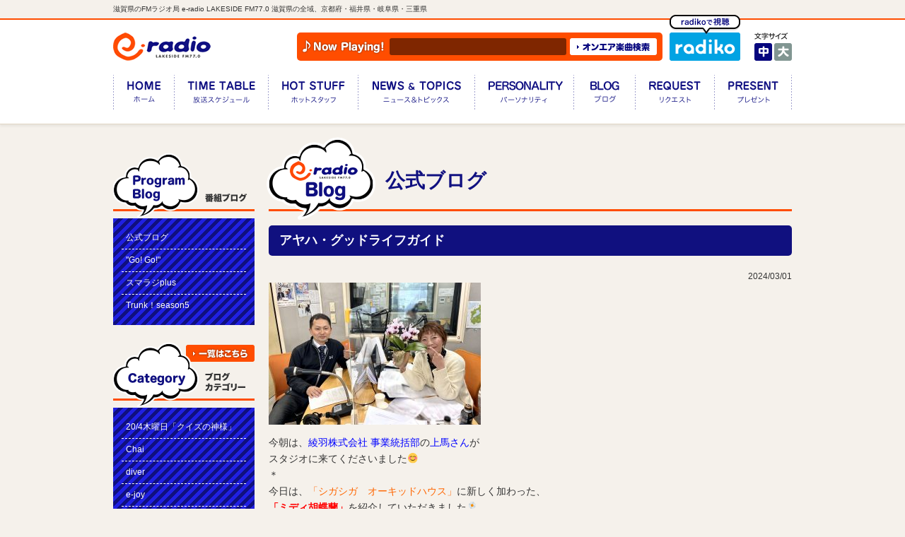

--- FILE ---
content_type: text/html; charset=UTF-8
request_url: http://blog.e-radio.co.jp/%E3%82%A2%E3%83%A4%E3%83%8F%E3%83%BB%E3%82%B0%E3%83%83%E3%83%89%E3%83%A9%E3%82%A4%E3%83%95%E3%82%AC%E3%82%A4%E3%83%89/%E3%82%A2%E3%83%A4%E3%83%8F%E3%83%BB%E3%82%B0%E3%83%83%E3%83%89%E3%83%A9%E3%82%A4%E3%83%95%E3%82%AC%E3%82%A4%E3%83%89-38/
body_size: 23646
content:
<!DOCTYPE html>
<html lang="ja">
<head prefix="og: http://ogp.me/ns# fb: http://ogp.me/ns/fb# article: http://ogp.me/ns/article#">
<meta charset="utf-8">
<meta name="description" content="e-radio LAKESIDE FM77.0" />
<meta name="keywords" content="e-radio LAKESIDE FM77.0" />
<!--### フォントサイズを変えるためのheader ###-->
<!--***フォントサイズを変更するJavaScript「fontsize.js」を読み込み-->

<title>e-radio LAKESIDE FM77.0 | アヤハ・グッドライフガイド | </title>

<meta property="og:site_name" content="e-radio LAKESIDE FM77.0"/>
<meta property="og:title" content="e-radio LAKESIDE FM77.0 | アヤハ・グッドライフガイド | "/>
<meta property="og:url" content="https://blog.e-radio.co.jp/%E3%82%A2%E3%83%A4%E3%83%8F%E3%83%BB%E3%82%B0%E3%83%83%E3%83%89%E3%83%A9%E3%82%A4%E3%83%95%E3%82%AC%E3%82%A4%E3%83%89/%E3%82%A2%E3%83%A4%E3%83%8F%E3%83%BB%E3%82%B0%E3%83%83%E3%83%89%E3%83%A9%E3%82%A4%E3%83%95%E3%82%AC%E3%82%A4%E3%83%89-38/"/>
<meta property="og:description" content="e-radio LAKESIDE FM77.0"/>
<meta property="og:image" content="https://blog.e-radio.co.jp/common/images/im_ogp_logo.jpg"/>
<meta property="og:type" content="website" />
<meta name="twitter:card" content="summary_large_image">
<meta name="twitter:site" content="@eradio_official">

<script type="text/javascript" src="https://www.e-radio.co.jp/common/js/jquery.js"></script>

<link rel="stylesheet" type="text/css" href="https://www.e-radio.co.jp/common/css/reset.css" />
<link rel="stylesheet" href="https://www.e-radio.co.jp/common/css/set.css" type="text/css" />
<link rel="stylesheet" href="https://www.e-radio.co.jp/common/css/tab.css" type="text/css" media="all" />

<link rel="stylesheet" type="text/css" href="https://www.e-radio.co.jp/common/css/style.css" />

<script type="text/javascript" src="https://www.e-radio.co.jp/common/js/jquery.cookie.js"></script>
<script type="text/javascript" src="https://www.e-radio.co.jp/common/js/jquery.textresizer.min.js"></script>
<script type="text/javascript" src="https://www.e-radio.co.jp/common/js/common.js"></script>
<script type="text/javascript" src="https://www.e-radio.co.jp/common/js/jquery.autoheight.js"></script>
<link rel="icon" type="image/x-icon" href="/https://www.e-radio.co.jpcommon/images/e-radio.ico">




<link rel="stylesheet" type="text/css" href="https://www.e-radio.co.jp/common/css/flexslider.css" />
<script type="text/javascript" src="https://www.e-radio.co.jp/common/js/jquery.flexslider.js"></script>
<script type="text/javascript">
$(window).load(function() {
  $('.flexslider').flexslider({
    animation: "slide"
  });
});
</script>

<script src="https://www.e-radio.co.jp/common/js/jquery.marquee.js"></script>
<script>
$(function () {
    $('#ticker').marquee(2000);
});
</script>



<!-- IE9以下 -->
<!--[if lt IE 9]>
<script src="/common/js/html5shiv.js"></script>
<script src="/common/js/css3-mediaqueries.js"></script>
<![endif]-->


<script type="text/javascript">

  var _gaq = _gaq || [];
  _gaq.push(['_setAccount', 'UA-25570071-1']);
  _gaq.push(['_trackPageview']);

  (function() {
    var ga = document.createElement('script'); ga.type = 'text/javascript'; ga.async = true;
    ga.src = ('https:' == document.location.protocol ? 'https://ssl' : 'http://www') + '.google-analytics.com/ga.js';
    var s = document.getElementsByTagName('script')[0]; s.parentNode.insertBefore(ga, s);
  })();

</script>

<!-- WP-HEAD BEGIN -->
<link rel='dns-prefetch' href='//s.w.org' />
<link rel="alternate" type="application/rss+xml" title="FM滋賀公式ブログ &raquo; アヤハ・グッドライフガイド のコメントのフィード" href="http://blog.e-radio.co.jp/%e3%82%a2%e3%83%a4%e3%83%8f%e3%83%bb%e3%82%b0%e3%83%83%e3%83%89%e3%83%a9%e3%82%a4%e3%83%95%e3%82%ac%e3%82%a4%e3%83%89/%e3%82%a2%e3%83%a4%e3%83%8f%e3%83%bb%e3%82%b0%e3%83%83%e3%83%89%e3%83%a9%e3%82%a4%e3%83%95%e3%82%ac%e3%82%a4%e3%83%89-38/feed/" />
		<script type="text/javascript">
			window._wpemojiSettings = {"baseUrl":"https:\/\/s.w.org\/images\/core\/emoji\/13.0.1\/72x72\/","ext":".png","svgUrl":"https:\/\/s.w.org\/images\/core\/emoji\/13.0.1\/svg\/","svgExt":".svg","source":{"concatemoji":"http:\/\/blog.e-radio.co.jp\/wp-includes\/js\/wp-emoji-release.min.js?ver=5.6"}};
			!function(e,a,t){var r,n,o,i,p=a.createElement("canvas"),s=p.getContext&&p.getContext("2d");function c(e,t){var a=String.fromCharCode;s.clearRect(0,0,p.width,p.height),s.fillText(a.apply(this,e),0,0);var r=p.toDataURL();return s.clearRect(0,0,p.width,p.height),s.fillText(a.apply(this,t),0,0),r===p.toDataURL()}function l(e){if(!s||!s.fillText)return!1;switch(s.textBaseline="top",s.font="600 32px Arial",e){case"flag":return!c([127987,65039,8205,9895,65039],[127987,65039,8203,9895,65039])&&(!c([55356,56826,55356,56819],[55356,56826,8203,55356,56819])&&!c([55356,57332,56128,56423,56128,56418,56128,56421,56128,56430,56128,56423,56128,56447],[55356,57332,8203,56128,56423,8203,56128,56418,8203,56128,56421,8203,56128,56430,8203,56128,56423,8203,56128,56447]));case"emoji":return!c([55357,56424,8205,55356,57212],[55357,56424,8203,55356,57212])}return!1}function d(e){var t=a.createElement("script");t.src=e,t.defer=t.type="text/javascript",a.getElementsByTagName("head")[0].appendChild(t)}for(i=Array("flag","emoji"),t.supports={everything:!0,everythingExceptFlag:!0},o=0;o<i.length;o++)t.supports[i[o]]=l(i[o]),t.supports.everything=t.supports.everything&&t.supports[i[o]],"flag"!==i[o]&&(t.supports.everythingExceptFlag=t.supports.everythingExceptFlag&&t.supports[i[o]]);t.supports.everythingExceptFlag=t.supports.everythingExceptFlag&&!t.supports.flag,t.DOMReady=!1,t.readyCallback=function(){t.DOMReady=!0},t.supports.everything||(n=function(){t.readyCallback()},a.addEventListener?(a.addEventListener("DOMContentLoaded",n,!1),e.addEventListener("load",n,!1)):(e.attachEvent("onload",n),a.attachEvent("onreadystatechange",function(){"complete"===a.readyState&&t.readyCallback()})),(r=t.source||{}).concatemoji?d(r.concatemoji):r.wpemoji&&r.twemoji&&(d(r.twemoji),d(r.wpemoji)))}(window,document,window._wpemojiSettings);
		</script>
		<style type="text/css">
img.wp-smiley,
img.emoji {
	display: inline !important;
	border: none !important;
	box-shadow: none !important;
	height: 1em !important;
	width: 1em !important;
	margin: 0 .07em !important;
	vertical-align: -0.1em !important;
	background: none !important;
	padding: 0 !important;
}
</style>
	<link rel='stylesheet' id='wp-block-library-css'  href='http://blog.e-radio.co.jp/wp-includes/css/dist/block-library/style.min.css?ver=5.6' type='text/css' media='all' />
<link rel="https://api.w.org/" href="http://blog.e-radio.co.jp/wp-json/" /><link rel="alternate" type="application/json" href="http://blog.e-radio.co.jp/wp-json/wp/v2/posts/5599" /><link rel="EditURI" type="application/rsd+xml" title="RSD" href="http://blog.e-radio.co.jp/xmlrpc.php?rsd" />
<link rel="wlwmanifest" type="application/wlwmanifest+xml" href="http://blog.e-radio.co.jp/wp-includes/wlwmanifest.xml" /> 
<meta name="generator" content="WordPress 5.6" />
<link rel="canonical" href="http://blog.e-radio.co.jp/%e3%82%a2%e3%83%a4%e3%83%8f%e3%83%bb%e3%82%b0%e3%83%83%e3%83%89%e3%83%a9%e3%82%a4%e3%83%95%e3%82%ac%e3%82%a4%e3%83%89/%e3%82%a2%e3%83%a4%e3%83%8f%e3%83%bb%e3%82%b0%e3%83%83%e3%83%89%e3%83%a9%e3%82%a4%e3%83%95%e3%82%ac%e3%82%a4%e3%83%89-38/" />
<link rel='shortlink' href='http://blog.e-radio.co.jp/?p=5599' />
<link rel="alternate" type="application/json+oembed" href="http://blog.e-radio.co.jp/wp-json/oembed/1.0/embed?url=http%3A%2F%2Fblog.e-radio.co.jp%2F%25e3%2582%25a2%25e3%2583%25a4%25e3%2583%258f%25e3%2583%25bb%25e3%2582%25b0%25e3%2583%2583%25e3%2583%2589%25e3%2583%25a9%25e3%2582%25a4%25e3%2583%2595%25e3%2582%25ac%25e3%2582%25a4%25e3%2583%2589%2F%25e3%2582%25a2%25e3%2583%25a4%25e3%2583%258f%25e3%2583%25bb%25e3%2582%25b0%25e3%2583%2583%25e3%2583%2589%25e3%2583%25a9%25e3%2582%25a4%25e3%2583%2595%25e3%2582%25ac%25e3%2582%25a4%25e3%2583%2589-38%2F" />
<link rel="alternate" type="text/xml+oembed" href="http://blog.e-radio.co.jp/wp-json/oembed/1.0/embed?url=http%3A%2F%2Fblog.e-radio.co.jp%2F%25e3%2582%25a2%25e3%2583%25a4%25e3%2583%258f%25e3%2583%25bb%25e3%2582%25b0%25e3%2583%2583%25e3%2583%2589%25e3%2583%25a9%25e3%2582%25a4%25e3%2583%2595%25e3%2582%25ac%25e3%2582%25a4%25e3%2583%2589%2F%25e3%2582%25a2%25e3%2583%25a4%25e3%2583%258f%25e3%2583%25bb%25e3%2582%25b0%25e3%2583%2583%25e3%2583%2589%25e3%2583%25a9%25e3%2582%25a4%25e3%2583%2595%25e3%2582%25ac%25e3%2582%25a4%25e3%2583%2589-38%2F&#038;format=xml" />
<!-- WP-HEAD END -->

</head>


<body>
<div id="wrap">
<header id="header">
<h1>滋賀県のFMラジオ局 e-radio LAKESIDE FM77.0 滋賀県の全域、京都府・福井県・岐阜県・三重県</h1>
<div id="head_box">
<div class="inbox">
<div id="head_logo"><a href="https://www.e-radio.co.jp/"><img src="https://www.e-radio.co.jp/common/images/im_head_logo.gif" width="138" height="40" alt="e-radio LAKESIDE FM77.0"/></a></div>
<div id="head_playing">
<div class="tl"><img src="https://www.e-radio.co.jp/common/images/tl_head_nowplaying.gif" width="119" height="22" alt="NowPlaying!"/></div>
<div class="music_title"><p id="ticker"><span> 

</span></p></div>
<div class="music_search"><a href="http://www.keitai.fm/search/view/uv/" target="_blank"><img src="https://www.e-radio.co.jp/common/images/bt_head_musicsearch.gif" width="123" height="24" alt="オンエア楽曲検索"/></a></div></div>
<div id="head_radiko"><a href="http://radiko.jp/#E-RADIO" target="_blank"><img src="https://www.e-radio.co.jp/common/images/bt_head_radiko.png" width="100" height="65" alt="radikoで視聴する"/></a></div>
<div id="font-size-select">
        <p><img src="https://www.e-radio.co.jp/common/images/tl_head_fontsize.gif" width="48" height="10" alt="文字サイズ"/></p>
        <ul class="clrfix">
            <li class="medium"><a href="javascript:void(0)">中</a></li>
            <li class="big"><a href="javascript:void(0)">大</a></li>
        </ul>
        <!--font-size-select-->
    </div>

  <div id="gnav">
	 <nav>
	 <ul>
<li class="nav01"><a href="https://www.e-radio.co.jp/"><span>ホーム</span></a></li>
<li class="nav02"><a href="https://www.e-radio.co.jp/timetable/"><span>放送スケジュール</span></a></li>
<li class="nav03"><a href="https://www.e-radio.co.jp/hotstuff/"><span>ホットスタッフ</span></a></li>
<li class="nav04"><a href="https://www.e-radio.co.jp/newslist/"><span>ニュース＆トピックス</span></a></li>
<li class="nav05"><a href="https://www.e-radio.co.jp/personality/"><span>パーソナリティ</span></a></li>
<li class="nav06"><a href="https://blog.e-radio.co.jp/"><span>ブログ</span></a></li>
<li class="nav07"><a href="https://www.e-radio.co.jp/request/"><span>リクエスト</span></a></li>
<li class="nav08"><a href="https://www.e-radio.co.jp/present/"><span>プレゼント</span></a></li>
</ul>
	 </nav>
	 </div>	 
</div>
</div>
</header>


<div id="container">
<div id="main_contents">
	
	
        <section>
   <h1 id="pagetitle" class="pg_blog_sub">公式ブログ</h1>
        <div id="page-newsDetail">
        <h3 class="marginTop20">アヤハ・グッドライフガイド</h3>
        <div class="blogBox">
			<div class="blog_date"><p>2024/03/01</p></div>
        	<div><p><p><img loading="lazy" class="alignnone size-medium wp-image-5601" src="http://blog.e-radio.co.jp/wp-content/uploads/2024/03/無題420_20240301100631-300x201.jpg" alt="" width="300" height="201" srcset="http://blog.e-radio.co.jp/wp-content/uploads/2024/03/無題420_20240301100631-300x201.jpg 300w, http://blog.e-radio.co.jp/wp-content/uploads/2024/03/無題420_20240301100631-1024x686.jpg 1024w, http://blog.e-radio.co.jp/wp-content/uploads/2024/03/無題420_20240301100631-768x515.jpg 768w, http://blog.e-radio.co.jp/wp-content/uploads/2024/03/無題420_20240301100631-1536x1030.jpg 1536w, http://blog.e-radio.co.jp/wp-content/uploads/2024/03/無題420_20240301100631-2048x1373.jpg 2048w" sizes="(max-width: 300px) 100vw, 300px" /></p>
<p>今朝は、<span style="color: #0000ff;">綾羽株式会社 事業統括部</span>の<span style="color: #0000ff;">上馬さん</span>が</p>
<p>スタジオに来てくださいました&#x1f60a;</p>
<p>＊</p>
<p>今日は、<span style="color: #ff6600;">「シガシガ　オーキッドハウス」</span>に新しく加わった、</p>
<p><strong><span style="color: #ff0000;">「ミディ胡蝶蘭」</span></strong>を紹介していただきました&#x1f33c;</p>
<p>いままでは開店祝などで使用する大輪の胡蝶蘭がメインだったそうですが、</p>
<p>大輪の胡蝶蘭は高さも80～90㎝あり、ある程度の置き場所が必要になります。</p>
<p>今回のミディ胡蝶蘭、横幅は25～35cm程度、高さは30～50cm程度と置き場所を選ばず飾れるため、</p>
<p><span style="color: #ff6600;">プライベートなプレゼントやご自宅用、お土産用として人気の商品</span>なんです&#x2728;</p>
<p>＊</p>
<p>胡蝶蘭は<span style="color: #ff6600;">花持ちがとても良く</span>、一般的には1カ月程度と言われますが、</p>
<p>管理する方法や場所などお手入れ次第では２カ月以上咲き続けます。</p>
<p>しかも１週間に１回コップ半分程度の水やりで十分で、肥料などもあげる必要もありません！</p>
<p><span style="color: #ff6600;">少ない手間で長くお花を楽しめる</span>ので贈答品としても非常に喜ばれるお花なんです&#x1f60c;</p>
<p>今日はピンク系のミディ（マミーストライプス）を持ってきていただきました&#x1f646;</p>
<p>価格は、一株２本立ちで、送料込みで税込み5500円</p>
<p>2株3本立ちで、送料込みで税込み7700円となっています&#x1f64c;</p>
<p>＊</p>
<p>みなさまもぜひ、</p>
<p>感謝の気持ちやお祝いの気持ちを、ぜひ、</p>
<p><span style="color: #ff6600;">シガシガの胡蝶蘭</span>の贈り物で形にしてくださいね！</p>
<p>シガシガの胡蝶蘭は、<span style="color: #ff6600;">ブランドサイト</span>、<span style="color: #ff6600;">オンラインショップ</span>などでご覧いただけますので、</p>
<p>お祝いのお花や記念日の贈り物をお探しの方は、ぜひチェックしてみてください&#x1f4bb;</p>
</p></div>
        </div>
			
		<div style="margin: 0 auto;"><a href="/official/"><p class="topicTtl" style="text-align: center;margin-top: 3em;width: 50%;">一覧に戻る</p></a></div>
       	
        
        
        </div>
</section>
 <!-- #main_contents --></div>
    
<div id="sidenav" style="margin-top:216px;">
<aside>
<div class="blog-cat">
<section>
	
	
<style type="text/css">

	.blog-cat{
		width:100%;
		margin-bottom: 2em;
	}
	.blog-cat ul{
		padding: 1em;
		background-color: #10107F;
		background-image: -webkit-gradient(linear, 0 0, 100% 100%,color-stop(.25, #2020E3), color-stop(.25, transparent),color-stop(.5, transparent), color-stop(.5, #2020E3),color-stop(.75, #2020E3), color-stop(.75, transparent),to(transparent));
		-webkit-background-size: 14px 14px;	
	}
	.blog-cat li{
		border-bottom: 1px dashed #FFF;
		padding: 0.5em;
	}
	.blog-cat li:last-child{
		border-bottom: none;
	}
	.blog-cat li a{
		color: #fff;
	}
	h1#pagetitle.pg_blog_sub:before {
		background: url(https://www.e-radio.co.jp/images/tl_blog.png) no-repeat left top;
	}
	.blogBox p{
		font-size: 120%;
	}
	.blogBox img{
		margin-bottom: 1em;
	}
	.blogBox .blog_date{
		text-align: right;
		font-size: 80%;
	}
</style>
	
	
<h1><img src="https://www.e-radio.co.jp/common/images/tl_programblog.png" width="200" height="93" alt="番組ブログ"/></h1>

<ul>
	<li><a href="/official/">公式ブログ</a></li>	
	<li><a href="/frsgogo/">"Go! Go!"</a></li>
	<li><a href="/smileradioplus/">スマラジplus</a></li>
	<li><a href="/eradiotrunk/">Trunk！season5</a></li>
</ul>

</section>
</div>

<div class="blog-cat">
<section>
<h1><a href="/official/"><img src="https://www.e-radio.co.jp/common/images/tl_category.png" width="200" height="93" alt="ブログカテゴリー"/></a></h1>
<ul>
<li><a href="http://blog.e-radio.co.jp/category/20-4%e6%9c%a8%e6%9b%9c%e6%97%a5%e3%80%8c%e3%82%af%e3%82%a4%e3%82%ba%e3%81%ae%e7%a5%9e%e6%a7%98%e3%80%8d/">20/4木曜日「クイズの神様」</a></li><li><a href="http://blog.e-radio.co.jp/category/chai/">Chai</a></li><li><a href="http://blog.e-radio.co.jp/category/diver/">diver</a></li><li><a href="http://blog.e-radio.co.jp/category/e-joy/">e-joy</a></li><li><a href="http://blog.e-radio.co.jp/category/e-radio/">e-radio</a></li><li><a href="http://blog.e-radio.co.jp/category/life/">Life</a></li><li><a href="http://blog.e-radio.co.jp/category/style/">Style</a></li><li><a href="http://blog.e-radio.co.jp/category/life/%e3%81%8a%e3%81%af%e3%82%88%e3%81%86%e3%82%a2%e3%83%8b%e3%83%a1%e3%82%bd%e3%83%b3%e3%82%b0/">おはようアニメソング</a></li><li><a href="http://blog.e-radio.co.jp/category/life/%e3%81%8a%e3%81%af%e3%82%88%e3%81%86%e3%83%a1%e3%82%bf%e3%83%ab/">おはようメタル</a></li><li><a href="http://blog.e-radio.co.jp/category/%e3%81%99%e3%81%be%e3%81%84%e3%83%ab%e3%83%bb%e3%83%aa%e3%83%95%e3%82%a9%e3%83%bc%e3%83%a0%e3%83%bbjjf/">すまいル・リフォーム・JJF</a></li><li><a href="http://blog.e-radio.co.jp/category/%e3%81%a1%e3%82%87%e3%81%93%e3%81%a3%e3%81%a8%e3%82%a8%e3%82%b3%e3%81%a3%e3%81%a8/">ちょこっとエコっと</a></li><li><a href="http://blog.e-radio.co.jp/category/%e3%81%af%e3%81%be%e3%83%ac%e3%83%9d%ef%bc%81/">はまレポ！</a></li><li><a href="http://blog.e-radio.co.jp/category/%e3%82%a2%e3%83%a4%e3%83%8f%e3%83%bb%e3%82%b0%e3%83%83%e3%83%89%e3%83%a9%e3%82%a4%e3%83%95%e3%82%ac%e3%82%a4%e3%83%89/">アヤハ・グッドライフガイド</a></li><li><a href="http://blog.e-radio.co.jp/category/%e3%82%a2%e3%83%bc%e3%83%86%e3%82%a3%e3%82%b9%e3%83%88%e3%82%b2%e3%82%b9%e3%83%88/">アーティストゲスト</a></li><li><a href="http://blog.e-radio.co.jp/category/%e3%82%af%e3%83%ac%e3%82%b3%e3%81%a7%e3%82%ac%e3%82%ac%e3%82%ac/">クレコでガガガ</a></li><li><a href="http://blog.e-radio.co.jp/category/%e3%82%b5%e3%83%86%e3%83%a9%e3%82%a4%e3%83%88%e3%82%b9%e3%82%bf%e3%82%b8%e3%82%aa/">サテライトスタジオ</a></li><li><a href="http://blog.e-radio.co.jp/category/%e3%83%93%e3%83%90%e3%83%bc%e3%83%81%e3%82%a7%e3%83%ac%e3%82%b3%e3%83%a1%e3%83%b3%e3%83%89%e3%83%8b%e3%83%a5%e3%83%bc%e3%82%b9/">ビバーチェレコメンドニュース</a></li><li><a href="http://blog.e-radio.co.jp/category/%e3%83%aa%e3%83%9d%e3%83%bc%e3%83%88/">リポート</a></li><li><a href="http://blog.e-radio.co.jp/category/%e5%80%8b%e5%88%a5%e6%8c%87%e5%b0%8e%e3%82%ad%e3%83%a3%e3%83%b3%e3%83%91%e3%82%b9/">個別指導キャンパス</a></li><li><a href="http://blog.e-radio.co.jp/category/%e5%b9%b3%e5%92%8c%e5%a0%82%e3%83%9e%e3%82%a4%e3%83%bb%e3%83%87%e3%82%a4%e3%83%aa%e3%83%bc%e3%83%bb%e3%83%a9%e3%82%a4%e3%83%95/">平和堂マイ・デイリー・ライフ</a></li><li><a href="http://blog.e-radio.co.jp/category/%e5%bf%ab%e7%9c%a0%e3%83%97%e3%83%ad%e3%82%b8%e3%82%a7%e3%82%af%e3%83%88/">快眠プロジェクト</a></li><li><a href="http://blog.e-radio.co.jp/category/%e6%bb%8b%e8%b3%80%e6%97%a5%e7%94%a3-straction/">滋賀日産 “S”Traction</a></li><li><a href="http://blog.e-radio.co.jp/category/%e7%89%b9%e5%88%a5%e7%95%aa%e7%b5%84/">特別番組</a></li><li><a href="http://blog.e-radio.co.jp/category/%e7%a5%9e%e6%88%b8%e5%b1%8b%e3%81%ae%e3%83%91%e3%83%b3%e3%81%a0%e3%83%95%e3%83%ab%e3%83%af%e3%83%bc%e3%83%ab%e3%83%89/">神戸屋のパンだフルワールド</a></li></ul>
</section>
</div>

<div class="timetable">
<section>

<h1><a href="https://www.e-radio.co.jp/timetable/"><img src="https://www.e-radio.co.jp/common/images/tl_timetable.gif" width="200" height="93" alt="放送スケジュール"/></a></h1>

<table><tr><th>15:50</th><td>彦根城Favorite ～ひこふぁぼ～<p>森田恵奈</p></td></tr><tr><th>15:55</th><td>radiomax<p>仙石幸一 / ファミリーレストラン / 池和歌子</p></td></tr><tr><th>16:00</th><td>radiomax<p>仙石幸一 / ファミリーレストラン / 池和歌子</p></td></tr><tr><th>16:55</th><td>天気・交通情報<p></p></td></tr><tr><th>17:00</th><td>radiomax<p>仙石幸一 / ファミリーレストラン / 池和歌子</p></td></tr><tr><th>17:55</th><td>滋賀京都新聞ニュース・交通情報<p></p></td></tr><tr><th>18:00</th><td>radiomax<p>仙石幸一 / ファミリーレストラン / 池和歌子</p></td></tr><tr><th>19:00</th><td>アーティスト・プロデュース・スーパー・エディション<p>ケツメイシ</p></td></tr><tr><th>19:55</th><td>MUSIC BREAK<p></p></td></tr><tr><th>20:00</th><td>中電シーティーアイ Welcome Generation<p></p></td></tr><tr><th>20:30</th><td>yama びこラジオ<p></p></td></tr><tr><th>20:55</th><td>MUSIC BREAK<p></p></td></tr><tr><th>21:00</th><td>Music Ride Story<p>山口智充 / 白宮エリー</p></td></tr><tr><th>21:55</th><td>MUSIC BREAK<p></p></td></tr><tr><th>22:00</th><td>SCHOOL OF LOCK! FRIDAY 学校運営戦略会議<p>こもり校長 / アンジー教頭</p></td></tr><tr><th>22:30</th><td>ビーバーLOCKS!<p>SUPER BEAVER</p></td></tr><tr><th>22:55</th><td>MUSIC BREAK<p></p></td></tr><tr><th>23:00</th><td>WEEKLY ARTIST FILE<p>鬼頭由芽</p></td></tr><tr><th>23:55</th><td>MUSIC BREAK<p></p></td></tr><tr><th>24:00</th><td>JET STREAM<p>福山雅治</p></td></tr><tr><th>24:55</th><td>JFNニュース<p></p></td></tr><tr><th>25:00</th><td>From INI<p></p></td></tr></table>
</section>
</div>
</aside>



<!-- Twitter表示 -->
<div style="margin:10px 0 0 0;">
<a class="twitter-timeline"  href="https://twitter.com/eradio_official"  data-widget-id="314040063564578819">@eradio_official からのツイート</a>
<script>!function(d,s,id){var js,fjs=d.getElementsByTagName(s)[0];if(!d.getElementById(id)){js=d.createElement(s);js.id=id;js.src="//platform.twitter.com/widgets.js";fjs.parentNode.insertBefore(js,fjs);}}(document,"script","twitter-wjs");</script>
</div>


 <!-- /sidenav--></div>

</div><!-- /container -->

<footer id="footer">



<div class="foot_menu">
<ul>
<li><a href="https://www.e-radio.co.jp/company/"><span>会社概要</span></a></li>
<li><a href="https://www.e-radio.co.jp/c-guidance/"><span>番組審議会議事録</span></a></li>
<li><a href="https://www.e-radio.co.jp/guidance/"><span>放送基準</span></a></li>
<li><a href="https://www.e-radio.co.jp/recruit/"><span>採用情報</span></a></li>
<li><a href="https://www.e-radio.co.jp/privacy/"><span>プライバシーポリシー</span></a></li>
<li><a href="https://www.e-radio.co.jp/inquiary/"><span>お問い合わせ</span></a></li>
<li><a href="https://www.e-radio.co.jp/business/"><span>営業案内</span></a></li>
<li><a href="https://www.e-radio.co.jp/wp-content/uploads/2012/04/EnvironmentalFreeAgency.pdf"><span>環境自主行動計画</span></a></li>
</ul>
</div>

<div id="gototop"><a href="#header">ページのトップへ</a></div>

<div id="copyright"><small><span>Copyright (C) FM SHIGA. All Right reserved.</span></small></div>

</footer>

</div>

<script type='text/javascript' src='http://blog.e-radio.co.jp/wp-includes/js/wp-embed.min.js?ver=5.6' id='wp-embed-js'></script>

</body>
</html>

--- FILE ---
content_type: text/css
request_url: https://www.e-radio.co.jp/common/css/set.css
body_size: 144
content:
@charset "utf-8";

/*---------------------------------------------------------------

 set.css
 
---------------------------------------------------------------*/

@import "base.css"; /* base template style */
@import "other.css"; /* common module style */
@import "design-1.css"; /* design1 style */
@import "design-2.css"; /* design style */





--- FILE ---
content_type: text/css
request_url: https://www.e-radio.co.jp/common/css/tab.css
body_size: 830
content:



#programArea a {
	color:#099;
	text-decoration:none;
	}

#programArea a:hover	{
	color:#099;
	text-decoration:underline;
	}

#programArea ul {
	list-style:none;
	}



body#tab div#javascript_tab {
	

	
	}

div#javascript_tab ul#tab {
	overflow:hidden;
	height:42px;
	border-bottom:#FF4F00 5px solid;
	padding:0 0 0 0;
        width:740px;
	margin:0 -2px 10px 0;
	}

div#javascript_tab ul#tab li {
	float:left;
	height:42px;
	width:104px;
	overflow:hidden;
	position:relative;
	margin:0 2px 0 0
	}

div#javascript_tab ul#tab li:last-child {
	margin:0 !important;
	}
	
div#javascript_tab ul#tab li img{
	
	position:absolute;
	
}

div#javascript_tab .personality{
	padding-left:20px;
	background:url(../pts/img/timetable/personality.jpg) 8px 1px no-repeat;
	
}

div#javascript_tab ul#tab li a img{
	
	left:0;
	top:-42px;
}
div#javascript_tab ul#tab li {

	}


div#javascript_tab ul#tab li.selected {

	

	}

div#javascript_tab ul#tab li.selected a {

	
	}
div#javascript_tab ul#tab li.selected a img{
	
	overflow: hidden;
	position:absolute;
	left:0;
	top:0;

	}

div#javascript_tab div.day{
	margin:0;
	color:#333;
	border-top:none;
	clear:both;
	}


.timeTable .mainPgm {
    float: left;
    height: auto !important;
/*    min-height: 64px;*/
	border-bottom:solid 1px #CDCDCD;
	border-left:solid 1px #CDCDCD;
	border-right:solid 1px #CDCDCD;
    width: 673px;
    background-color:#FFF;
	padding:5px;
}

.timeTable .mainPgm.first {

	border-top:solid 1px #CDCDCD;
}

.timeTable .mainPgm a {

	color:#FF4D00 !important;
}


#javascript_tab .timeTable .hour {
    background-color: #1C1C88;
    height: 22px;
    font-weight:bold;
    color:#FFFFFF;
    width:55px;
    vertical-align:top;
    text-align:center;
    font-size:127%;
}


#javascript_tab .timeTable .time{
	color:#FFF;
        margin-bottom:5px;
        padding:0 8px;
        display:inline-block;
        background-color:#FF4F00;
}

#javascript_tabtable td {
    vertical-align: top;
}

ul.tab_top {
    margin:20px 0 10px 0;
    padding:0;
    width:578px;
    height:31px;
    border-bottom:3px solid #FF4D00;
}
* html ul.tab_top {
    margin:20px 0 10px 0;
    padding:0;
    width:578px;
    height:27px;
    border-bottom:3px solid #FF4D00;
    line-height:1px;
    font-size:1px;
}

ul.tab_top li {
    margin:0;
    padding:0;
    list-style-type:none;
    float:left;
    margin:0 2px 0 0;
    line-height:1px;
    font-size:1px;
}

ul.tab_top li.last {
    margin:0;
    padding:0;
    list-style-type:none;
    float:left;
    margin:0 0 0 0;
    line-height:1px;
    font-size:1px;
}





